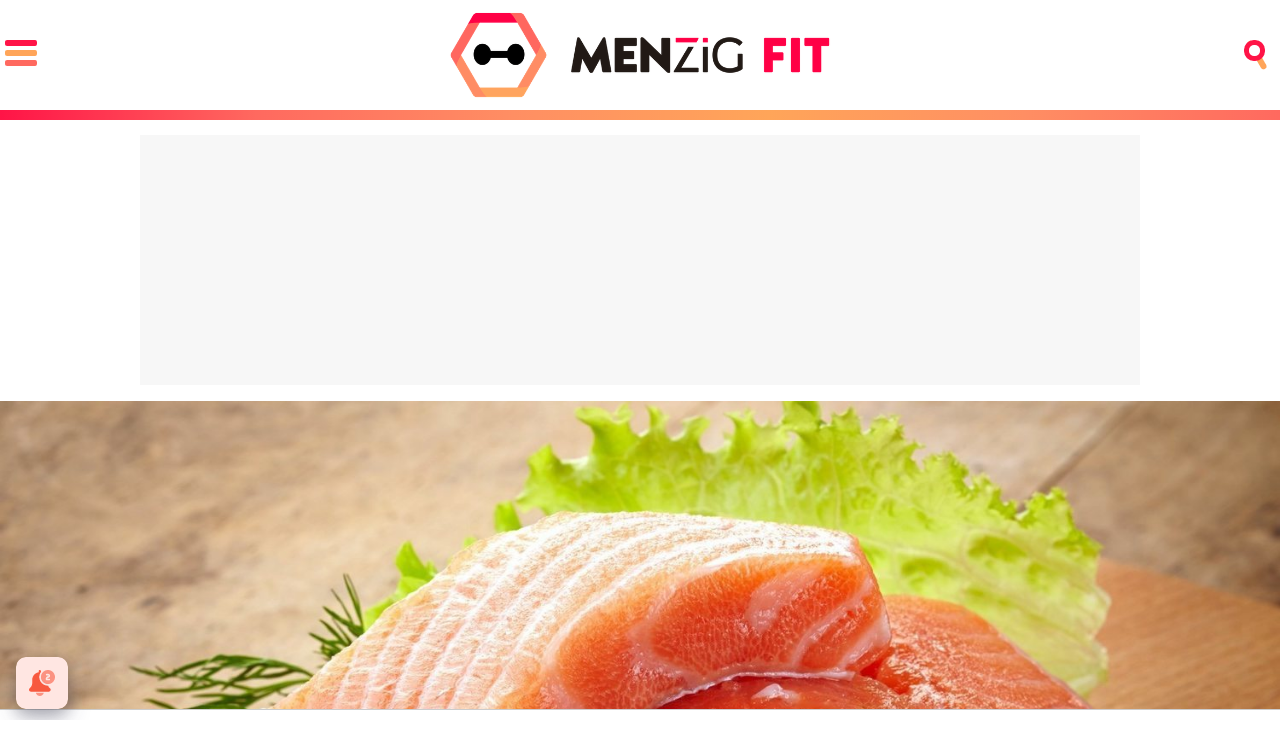

--- FILE ---
content_type: text/html; charset=UTF-8
request_url: https://www.menzig.fit/a/vitamina-a-que-es-beneficios-alimentos/
body_size: 9836
content:
<!DOCTYPE html>
<html lang="es">
<head>
<title>Vitamina A: qué es, para qué sirve y beneficios - MENzig</title>
<meta charset="utf-8"/>
<meta name="description" content="La vitamina A es una de las más importantes para nuestro organismo. Te contamos para qué sirve, sus beneficios y los alimentos donde puedes encontrarla.">
<meta name="robots" content="max-image-preview:large">
<link href="https://www.menzig.fit/a/vitamina-a-que-es-beneficios-alimentos/" rel="canonical">
<link href="https://www.menzig.fit/images/a/0000/601-h0.jpg" rel="image_src"/>
<meta property="og:title" content="Vitamina A: qué es, para qué sirve y beneficios"/>
<meta property="og:url" content="https://www.menzig.fit/a/vitamina-a-que-es-beneficios-alimentos/"/>
<meta property="og:description" content="La vitamina A es una de las más importantes para nuestro organismo. Te contamos para qué sirve, sus beneficios y los alimentos donde puedes encontrarla."/>
<meta property="og:type" content="article"/>
<meta property="og:image" content="https://www.menzig.fit/images/a/0000/601-h0.jpg"/>
<meta property="og:image:width" content="2000"/>
<meta property="og:image:height" content="1100"/>
<meta property="og:image" content="https://www.menzig.fit/images/a/0000/601-h0.jpg"/>
<meta name="twitter:card" content="summary_large_image">
<meta name="twitter:site" content="@menzigfit">
<meta name="twitter:url" content="https://www.menzig.fit/a/vitamina-a-que-es-beneficios-alimentos/">
<meta name="twitter:title" content="Vitamina A: qué es, para qué sirve y beneficios">
<meta name="twitter:description" content="La vitamina A es una de las más importantes para nuestro organismo. Te contamos para qué sirve, sus beneficios y los alimentos donde puedes encontrarla.">
<meta name="twitter:image" content="https://www.menzig.fit/images/a/0000/601-h0.jpg">
<link rel="alternate" type="application/rss+xml" title="MENzig fit RSS" href="https://www.menzig.fit/rss/menzig_es.xml" />
<meta name="viewport" content="width=device-width, initial-scale=1.0, maximum-scale=1.0, user-scalable=no" />
<link rel="preconnect" href="https://fonts.gstatic.com">
<link href="https://fonts.googleapis.com/css2?family=Poppins:wght@700;800&display=fallback" rel="stylesheet">
<link rel="stylesheet" href="/styles.min.css?v=1.1.6" type="text/css"/>
<link rel="stylesheet" href="/css/fit.css?v=1.0.5" type="text/css"/><link fetchpriority="high" rel="preload" as="image" href="https://www.menzig.fit/images/a/0000/601-h1.jpg" imagesrcset="https://www.menzig.fit/images/a/0000/601-h1.jpg 1500w, https://www.menzig.fit/images/a/0000/601-h2.jpg 1000w, https://www.menzig.fit/images/a/0000/601-h3.jpg 750w, https://www.menzig.fit/images/a/0000/601-h4.jpg 500w" imagesizes="100vw"/>
<link rel="apple-touch-icon" sizes="180x180" href="/css/fit/apple-touch-icon.png">
<link rel="icon" type="image/png" sizes="32x32" href="/css/fit/favicon-32x32.png">
<link rel="icon" type="image/png" sizes="16x16" href="/css/fit/favicon-16x16.png">
<link rel="manifest" href="/css/fit/site.webmanifest">
<link rel="mask-icon" href="/css/fit/safari-pinned-tab.svg" color="#ff003c">
<meta name="msapplication-TileColor" content="#da532c">
<meta name="theme-color" content="#ffffff">
<link rel="preload" href="/css/fonts/menzig.ttf" as="font" type="font/ttf" crossorigin>
<link rel="preload" href="/css/fonts/menzig.woff" as="font" type="font/woff" crossorigin>
<link rel="preload" href="/css/fonts/bh-regular-webfont.woff2" as="font" type="font/woff" crossorigin>
<link rel="preload" href="/css/fonts/bh-black-webfont.woff2" as="font" type="font/woff" crossorigin>
<link rel="preconnect" href="https://pagead2.googlesyndication.com">
<link rel="preconnect" href="https://pubads.g.doubleclick.net">
<link rel="preconnect" href="https://www.menzig.fit/images"><script src="https://tags.refinery89.com/menzigfit.js" async></script>

<!-- Google Tag Manager -->
<script>(function(w,d,s,l,i){w[l]=w[l]||[];w[l].push({'gtm.start':
new Date().getTime(),event:'gtm.js'});var f=d.getElementsByTagName(s)[0],
j=d.createElement(s),dl=l!='dataLayer'?'&l='+l:'';j.async=true;j.src=
'https://www.googletagmanager.com/gtm.js?id='+i+dl;f.parentNode.insertBefore(j,f);
})(window,document,'script','dataLayer','GTM-5Z7L4MH4');</script>
<!-- End Google Tag Manager -->

<link rel="manifest" href="/manifest.json" />
<script>
	var idst = '2442-4935-01';
	var idga = 'UA-122683098-2';
</script>

<script async src="https://www.googletagmanager.com/gtag/js?id=G-K9RB6S8WQB"></script>
<script>
  window.dataLayer = window.dataLayer || [];
  function gtag(){dataLayer.push(arguments);}
  gtag('js', new Date());

  gtag('config', 'G-K9RB6S8WQB');
</script>

<script src="https://www.menzig.fit/js/jquery.min.js"></script>
<script src="//servg1.net/o.js?uid=a6a9ff0d0f1e980b3cea04fa" type="text/javascript"></script>

	<script> 
		(function(d,s,id,h,t){ 
		var js,r,djs = d.getElementsByTagName(s)[0]; 
		if (d.getElementById(id)) {return;} 
		js = d.createElement('script');js.id =id;js.async=1; 
		js.h=h;js.t=t; 
		r=encodeURI(btoa(d.referrer)); 
		js.src="//"+h+"/pixel/js/"+t+"/"+r; 
		djs.parentNode.insertBefore(js, djs); 
		}(document, 'script', 'dogtrack-pixel','noxv.spxl.socy.es', 'NOXV_491_646_733')); 
	</script> 

</head>
<body id="fit">
  
      <div id="noxvo_offerwall">
      <script>
          window.googletag = window.googletag || {cmd: []};
          googletag.cmd.push(function() {
          googletag.defineSlot('/1007950/noxvo_offerwall', [1, 1], 'noxvo_offerwall').addService(googletag.pubads());
          googletag.enableServices();
          googletag.display('noxvo_offerwall');
          });
      </script>
      </div>
      
  <header class="head">
	<div id="head" class="banda">
<div class="cnt">
<a class="btn-menu" href="" onclick="$('header .btn-menu, header, #modal-menu').toggleClass('active'); return false;">
	<span></span><span></span><span></span>
</a>
<div class="vh1"><a class="menzig" href="https://www.menzig.fit"><span>MENzig fit</span></a></div>
<a class="btn-search" href="" onclick="$('header .btn-search, header, #modal-search').toggleClass('active'); return false;">
	<span></span><span></span>
</a>
</div>
</div>
<div id="modal-search">
<div class="mcnt">
<form id="search" action="/b/articulos/">
	<input type="text" name="q" autocomplete="off" class="sfi" placeholder="Buscar..." id="inputString" value=""/>
</form>
<div class="sug-cnt"><div id="suggestions"></div></div>
</div>
</div>
<div id="modal-menu">
<div class="mcnt">
	<nav>
	<ul class="mmain">
		<li class="tit"><a href="https://www.menzig.es" title="MENzig - Actualidad e intereses masculinos">Portada</a></li>
		<li><a href="https://www.menzig.es/ocio/" title="Todo ocio: Series, festivales, planes, películas, viajes...">Ocio</a></li>
		<li><a href="https://www.menzig.es/fama/" title="Fama y famosos: perfiles de celebrities y socialités">Fama</a></li>
		<li><a href="https://www.menzig.es/redes/" title="Redes sociales: youtubers, influencers, instagramers">Redes</a></li>
		<li><a href="https://www.menzig.es/gourmet/" title="Gourmet: guía de restaurantes, recetas y sabores">Gourmet</a></li>
		<li><a href="https://www.menzig.es/motor/" title="Motor: coches, deportivos y competición">Motor</a></li>
		<li><a href="https://www.menzig.es/pareja/" title="Pareja: consejos para tus relaciones">Pareja</a></li>
		<li><a href="https://www.menzig.es/lujo/" title="Lujo: ropa, viajes y complementos para una vida sibarita">Lujo</a></li>
		<li class="tit style"><a href="https://www.menzig.style" title="MENzig Style - Estilos, belleza y moda para hombre">Style</a></li>
		<li class="style"><a href="https://www.menzig.style/zapatos/" title="Zapatos para vestir, salir, ir a trabajar y cómo combinarlos">Zapatos</a></li>
		<li class="style"><a href="https://www.menzig.style/zapatillas/" title="Zapatillas deportivas y sneakers">Zapatillas</a></li>
		<li class="style"><a href="https://www.menzig.style/ropa/" title="Guía de ropa masculina: trajes, camisas, pantalones, camisetas">Ropa</a></li>
		<li class="style"><a href="https://www.menzig.style/piel/" title="Consejos para el cuidado de la piel del hombre">Piel</a></li>
		<li class="style"><a href="https://www.menzig.style/pelo/" title="Todo sobre el cuidado del cabello masculino y evitar la alopecia">Pelo</a></li>
		<li class="style"><a href="https://www.menzig.style/barba/" title="Cómo cuidar y afeitar la barba del hombre">Barba</a></li>
		<li class="style"><a href="https://www.menzig.style/relojes/" title="Relojes de hombres y complementos para vestir">Relojes</a></li>
		<li class="style"><a href="https://www.menzig.style/gafas/" title="Gafas, gafas de sol y accesorios para el hombre">Gafas</a></li>
		<li class="style"><a href="https://www.menzig.style/perfumes/" title="Perfumes, colonias y fragancias para él">Perfumes</a></li>
		<li class="tit fit"><a href="https://www.menzig.fit" title="MENzig Fit - Ejercicios fitness, dietas y vida saludable">Fit</a></li>
		<li class="fit"><a href="https://www.menzig.fit/salud/" title="Vida sana: alimentación saludable, dolencias y remedios">Salud</a></li>
		<li class="fit"><a href="https://www.menzig.fit/dietas/" title="Perder peso: dietas y alimentación para adelgazar y ganar músculo">Dietas</a></li>
		<li class="fit"><a href="https://www.menzig.fit/crossfit/" title="Crossfit: Todo sobre este deporte fitness de moda">Crossfit</a></li>
		<li class="fit"><a href="https://www.menzig.fit/entrenamiento/" title="Entrenamiento: ejercicios, tablas y motivación para el gym">Entrenamiento</a></li>
		<li class="fit"><a href="https://www.menzig.fit/lesiones/" title="Lesiones de deportistas: cómo se producen, cómo cuidarlas">Lesiones</a></li>
		<li class="tit tech"><a href="https://www.menzig.tech" title="MENzig Tech - Tecnología, negocios y cultura geek">Tech</a></li>
		<li class="tech"><a href="https://www.menzig.tech/moviles/" title="Teléfonos móviles: análisis y novedades">Móviles</a></li>
		<li class="tech"><a href="https://www.menzig.tech/foto/" title="Fotografía: las mejores cámaras de fotos y cómo sacarles partido">Foto</a></li>
		<li class="tech"><a href="https://www.menzig.tech/negocios/" title="Empresas tecnológicas y novedades del sector">Negocios</a></li>
		<li class="tech"><a href="https://www.menzig.tech/ciencia/" title="Ciencia: novedades científicas, estudios">Ciencia</a></li>
		<li class="tech"><a href="https://www.menzig.tech/hardware/" title="Los últimos gadgets de tecnología">Hardware</a></li>
		<li class="tech"><a href="https://www.menzig.tech/geek/" title="Cultura geek y tecnología">Geek</a></li>
	</ul>
	<ul class="msocial">
		<li><button class="rss" onclick="location.href='https://www.menzig.fit/rss/menzig_es.xml'" target="_blank"><span>RSS</span></button></li>
		<li><a class="tw" href="https://twitter.com/menzigfit/" target="_blank"><span>Twitter</span></a></li>
		<li><a class="ig" href="https://instagram.com/menzigfit/" target="_blank"><span>Instagram</span></a></li>
		<li><a class="fb" href="https://www.facebook.com/menzigfit/" target="_blank"><span>Facebook</span></a></li>
		<li><a class="yt" href="https://www.youtube.com/channel/UCoYpyFY5nQa-IhKvmLkoPKw?sub_confirmation=1" target="_blank"><span>YouTube</span></a></li>
	</ul>
	</nav>
	<div class="mdest">
		<div class="row">
		<div class="item" onclick="location.href='https://www.menzig.es/a/chocolate-dubai-fenomeno-viral-espana-2025/'">
		<img src="https://www.menzig.es/images/a/3000/3265-q3.jpg" loading="lazy" alt="Chocolate Dubai: de antojo de embarazada a fenómeno viral que arrasa en España en 2025" />
		<p><a href="https://www.menzig.es/a/chocolate-dubai-fenomeno-viral-espana-2025/">El chocolate que está volviendo locos a los españoles viene de Dubái y cuesta hasta 600€ en eBay</a></p>
	</div>
		<div class="item" onclick="location.href='https://www.menzig.tech/a/iphone-17-air-pro-max-apple-watch-series-11-airpods-pro-3/'">
		<img src="https://www.menzig.tech/images/a/3000/3264-q3.jpg" loading="lazy" alt="iPhone 17 Air ultrafino, nuevos Pro Max y Apple Watch Series 11: todas las novedades de Apple 2025" />
		<p><a href="https://www.menzig.tech/a/iphone-17-air-pro-max-apple-watch-series-11-airpods-pro-3/">El iPhone Air es tan fino que Apple tuvo que inventar nuevas leyes de la física para que existiera</a></p>
	</div>
		<div class="item" onclick="location.href='https://www.menzig.es/a/trump-reactor-nuclear-luna-nasa-2030/'">
		<img src="https://www.menzig.es/images/a/3000/3262-q3.jpg" loading="lazy" alt="¿Reactor nuclear en la Luna? Trump acelera el plan de la NASA para 2030" />
		<p><a href="https://www.menzig.es/a/trump-reactor-nuclear-luna-nasa-2030/">Trump quiere poner una central nuclear en la Luna antes que China</a></p>
	</div>
			</div>
		<div class="row">
		<div class="item" onclick="location.href='https://www.menzig.es/a/jovenes-votan-vox-generacion-z-nueva-rebeldia-politica/'">
		<p><a href="https://www.menzig.es/a/jovenes-votan-vox-generacion-z-nueva-rebeldia-politica/">La "Generación Vox": por qué arrasa entre los jóvenes españoles y destroza a PSOE y PP</a></p>
	</div>
		<div class="item" onclick="location.href='https://www.menzig.es/a/labubu-fenomeno-viral-espana-colas-barcelona-munecos/'">
		<p><a href="https://www.menzig.es/a/labubu-fenomeno-viral-espana-colas-barcelona-munecos/">¡Increíble! Colas de 4 horas para comprar estos muñecos en Barcelona: ¿has perdido el juicio o es puro marketing?</a></p>
	</div>
		<div class="item" onclick="location.href='https://www.menzig.style/a/bigote-moda-2025/'">
		<p><a href="https://www.menzig.style/a/bigote-moda-2025/">El bigote vuelve a estar de moda. ¿Es que ya nadie se acuerda de Aznar?</a></p>
	</div>
			</div>
	</div>
</div>
</div>
</header>

<div class="content">
	
	<style>
		.pub-top{ min-width:728px; max-width:1000px; margin:0 auto; text-align:center; margin-bottom:.5em !important;}
		@media (max-width:728px) { .pub-top{min-height:250px; min-width:0; width:300px; max-height:600px;} }
	</style>
	
	<div class="pub-top-cnt"><div class="pub-top" id="sc-skin-menzig">
	<div id='top'></div>
	<div id='x01'></div>
	</div></div>
</div>
<div class="contentblock">
	<article>
	<header class="arthead" data-id="601">
			<div class="headimg">
				<picture><img src="https://www.menzig.fit/images/a/0000/601-h1.jpg" width="1500" height="825" srcset="https://www.menzig.fit/images/a/0000/601-h1.jpg 1500w, https://www.menzig.fit/images/a/0000/601-h2.jpg 1000w, https://www.menzig.fit/images/a/0000/601-h3.jpg 750w, https://www.menzig.fit/images/a/0000/601-h4.jpg 500w" alt="Vitamina A: qué es, para qué sirve y beneficios" /></picture>
				<p class="copy">Shutterstock</p>
			</div>
		<div class="breadcrumb"><a href="https://www.menzig.fit" class="bcmz">MEN<span>zig fit</span></a> <a href="https://www.menzig.fit/salud/" class="bc1">Salud</a></div>
		<h1 class="titular">Vitamina A: qué es, para qué sirve y qué beneficios tiene</h1>
		<p class="desc">Se trata de uno de los componentes más importantes para nuestro organismo. En MENzig Fit te contamos qué hace este componente, y los alimentos donde puedes encontrarla.</p>
		<p class="info"><span class="author">Por <b>MENzig</b></span>&nbsp;&nbsp;|&nbsp;&nbsp;<span class="date">05 Julio 2019</span></p>
	</header>
	<div class="sharewrap">
	<div class="share">
		Comparte:
		<div class="sharecnt">
			<div class="bar"><div class="barcnt"></div><div id="barnext"></div></div>
		<ul>
			<li><a href="https://www.facebook.com/sharer/sharer.php?u=https://www.menzig.fit/a/vitamina-a-que-es-beneficios-alimentos/" class="fb" target="_blank" rel="nofollow">1</a></li>
			<li><a href="https://twitter.com/intent/tweet?text=En @menzigfit: Vitamina A: qué es, para qué sirve y qué beneficios tiene&url=https://www.menzig.fit/a/vitamina-a-que-es-beneficios-alimentos/" class="tw" target="_blank" rel="nofollow"></a></li>
			<li><a href="whatsapp://send?text=Vitamina%20A%3A%20qu%C3%A9%20es%2C%20para%20qu%C3%A9%20sirve%20y%20qu%C3%A9%20beneficios%20tiene%20https%3A%2F%2Fwww.menzig.fit%2Fa%2Fvitamina-a-que-es-beneficios-alimentos%2F" data-action="share/whatsapp/share" class="wa" target="_blank" rel="nofollow"></a></li>
		</ul>
		</div>
	</div>
	</div>
			<div class="txt"><p>Existen hasta trece vitaminas diferentes, y todas y cada una de ellas son importantes para el funcionamiento de nuestro organismo. En <a href="https://www.menzig.fit/">MENzig Fit</a> ya hemos un repaso de muchas de ellas. Hoy le toca el turno a la <strong>vitamina A</strong>. Te contamos <b>qué es, para qué sirve y dónde podemos encontrarla</b>.</p><p>En primer lugar, encontramos que hay dos tipos de vitamina A: <b>la vitamina A preformada</b>, que se encuentra en carnes y pescados; y <b>la provitamina A</b>, que se encuentra en frutas, verduras y vegetales.</p><h2>¿Qué es y para qué sirve?</h2><p>La vitamina A ayuda al <b>desarrollo de los huesos, los dientes, los tejidos blandos, las mucosas y la piel</b>. Se relaciona con la aparición del acné, que se ve provocada por su carencia. Ayuda a la prevención de enfermedades infecciosas, y más concretamente en el aparato respiratorio. También favorece la <b>producción de espermatozoides y contribuye al ciclo reproductivo femenino</b>. Y, además, tiene efecto antioxidante y fortalece las defensas, además de ayudar a tu visión.</p><h2>Beneficios de la vitamina A</h2><p>La vitamina A tiene diversos beneficios para el funcionamiento del organismo:</p><ul><li><strong>Protección de la vista</strong>: Una de las propiedades que contiene es de betacaroteno, que procede de los vegetales. Ayuda a prevenir <b>problemas oculares</b> como la <strong>ceguera, el glaucoma o las cataratas</strong>. Un alimento especialmente rico en esta sustancia es <b>la zanahoria</b>, de ahí el dicho de que es buena para la vista.</li><li><strong>Refuerzo del sistema inmunológico</strong>: La <b>producción de defensas</b> se da gracias a la vitamina A , además de <b>mejorar los anticuerpos</b>. Esto supone una gran ayuda para combatir las infecciones y enfermedades comunes.</li><li><strong>Prevención de problemas de la piel</strong>:  La vitamina A es una <b>aliada para poder combatir el acné, la psoriasis la dermatitis</b>, además de aportar un aspecto joven y brillante a la piel.  Además, también ayuda a evitar la aparición de <b>manchas y arrugas</b>. Esto es posible gracias a la riqueza de sus propiedades permite una producción rápida de células nuevas y aumenta el nivel de colágeno.</li><li><strong>Crecimiento de los niños</strong>: Otro de sus beneficios es su <b>influencia en el desarrollo de los huesos</b> desde una edad temprana. También ayuda a la prevención de <b>la artrosis y la osteoporosis</b>.</li><li><strong>Antioxidante natural</strong>: La vitamina A ayuda a <b>eliminar las sustancias tóxicas</b> del cuerpo que pueden dañar a las células. Además,<b> ayuda a su reparación y su regeneración</b>. También es beneficiosa para evitar la inflamación de las arterias.</li></ul><h2>Alimentos ricos en vitamina A</h2><p>Hay una gran variedad de alimentos en los que podemos encontrar la vitamina A:<ul><li><strong>Carne</strong>: el hígado de pavo y el pollo.</li><li><strong>Pescado</strong>: las sardinas, los boquerones, la caballa y el atún.</li><li><strong>Verdura</strong>: la zanahoria, la lechuga iceberg, la batata, la calabaza, la col rizada, los guisantes y las espinacas.</li><li><strong>Fruta</strong>: el mango, el melón, el tomate, el melocotón y la papaya.</li><li><strong>Líquidos</strong>: el aceite de hígado o de bacalao y la leche entera.</li><li><strong>Especias</strong>: el pimentón y la pimienta roja.</li></ul><h2>Dosis de vitamina A por edades</h2><p>Al igual que con el resto de vitaminas, se requiere una dosis recomendada en relación con las distintas franjas de edad.<ul><li><b>De seis a 11 meses</b>: 350 microgramos.</li><li><b>De uno a seis años</b>: 400 microgramos.</li><li><b>De siete a diez años</b>: 500 microgramos.</li><li><b>De 11 a 14 años</b>: 600 microgramos.</li><li><b>Hombres de 15 años en adelante</b>: 700 microgramos.</li><li><b>Mujeres de 15 años en adelante</b>: 600 microgramos.</li><li><b>Mujeres embarazadas</b>: 700 microgramos.</li><li><b>Mujeres en periodo de lactancia</b>: 700 microgramos.</li></ul><p>Además, existen algunos casos muy concretos en los que se necesita una dosis extra de vitamina A. Son los siguientes:<ul><li><strong>Los bebés prematuros</strong>: suelen tener <b>niveles bajos de vitamina A</b> durante el primer año de vida.</li><li><strong>Las personas con fibrosis quística</strong>: la vitamina A <b>favorece la recuperación del tratamiento de los problemas intestinales</b> causados por esta enfermedad.</li><li><strong>Los celiacos</strong>: al tener <b>problemas de absorción de grasas</b>, puede que no se asimile la cantidad mínima necesaria de vitamina A.</li></ul><h2>Exceso de vitamina A</h2><p>Podemos experimentar un exceso de vitamina A en nuestro cuerpo, y esto puede producir efectos perjudiciales para nuestra salud. De hecho, una sola dosis demasiado alta (200 miligramos) puede provocar lo siguiente:<ul><li><b>Náuseas</b></li><li>Vómitos</li><li><b>Vértigo</b></li><li><b>Visión borrosa</b></li><li><b>Ictericia</b></li></ul><p>Si se toman más de 10 miligramos cada día de suplementos de vitamina A puede causar estos efectos a largo plazo:<ul><li><b>Debilitamiento de los huesos</b></li><li><b>Daño hepático</b></li><li><b>Dolor de cabeza</b></li><li><b>Diarrea</b></li><li><b>Náuseas</b></li><li><b>Irritación de la piel</b></li><li><b>Dolor en las articulaciones y en los huesos</b></li><li><b>Defectos congénitos</b></li></ul><p>Por tanto, habrá que tener cuidado y controlar la vitamina A de nuestro cuerpo. Eso sí, no la dejes de lado, es una de las vitaminas esenciales.</p><div id="intext"></div></div>
</article>
</div>
<div class="contentblock">
<div class="recommendedbox">
<p class="head"><span>Artículos recomendados</span></p>
<div id="addoor-position"></div>
</div>
</div>
<style>.incarr{background:#dddedf;margin:6px 0 30px;width:100%;position:relative;box-sizing:border-box;padding:12px;overflow:hidden;border-radius:8px;white-space:nowrap;overflow:hidden;overflow-x:scroll}.incarr::-webkit-scrollbar{height:8px;border-bottom-left-radius:8px;border-bottom-right-radius:8px;background:#bababa;margin:8px}.incarr::-webkit-scrollbar-thumb{border-radius:8px;background:#009bf2}.incarr::-webkit-scrollbar-thumb:hover{background:#3645ef}#fit .incarr::-webkit-scrollbar-thumb{background:#ff8c64}#fit .incarr::-webkit-scrollbar-thumb:hover{background:#f04}#style .incarr::-webkit-scrollbar-thumb{background:#ffc532}#style .incarr::-webkit-scrollbar-thumb:hover{background:#ff6c33}#tech .incarr::-webkit-scrollbar-thumb{background:#02cdfb}#tech .incarr::-webkit-scrollbar-thumb:hover{background:#2f98fe}.incarr .tit{font-family:BH;text-transform:uppercase;font-size:16px;text-shadow:0 0 3px rgba(255,255,255,.7);margin-bottom:4px;margin-left:2px}.incarr .item{width:300px;height:166px;display:inline-block;margin-right:18px;border-radius:8px;overflow:hidden;white-space:normal;position:relative}.incarr .item:after{content:'';width:300px;height:166px;display:block;position:absolute;top:0;left:0;background:rgba(0,0,0,.47);z-index:1;transition:background .25s ease-in-out}.incarr .item:hover:after{background:rgba(0,0,0,.25);}.incarr .item span{width:300px;display:block;position:absolute;bottom:0;left:0;box-sizing:border-box;padding:14px;font-family:Poppins;font-weight:700;color:#fff;z-index:2;font-size:19x;line-height:1.1em;text-shadow:0 0 2px rgba(0,0,0,.9);transition:text-shadow .25s ease-in-out}.incarr .item:hover span{text-shadow:0 0 4px rgba(0,0,0,.98)}article .txt .incarr a{border:0}article .txt .incarr a:hover{background:0 0}</style>

<div id='bottom' style="display:flex; justify-content:center;"></div>


<script type="text/javascript">
var timeo;
var loadnext=0;
var loadednext=0;
var to=null;

function lqip() {
		}

//lqip();

$(window).scroll(function() {
    var scroll = $(window).scrollTop();

    if (scroll >= 80) {
	    $("header").addClass("fixed");
	    $(".content").addClass("fixed");
	    $(".modal.picture").css("top", "52px");
	} else {
	    $("header").removeClass("fixed");
	    $(".content").removeClass("fixed");
	    $(".modal.picture").css("top", "110px");
    }

    if($("article .share").length > 0){
    var dshare = $("article .share").offset().top - $(window).scrollTop();

    if (dshare < 27) {
	    $("article .sharecnt").addClass("fxd");

		var winscroll = document.body.scrollTop || document.documentElement.scrollTop;
		var webtop = $(".head").height() + $(".arthead").height() + $(".pub-top").height() + 150;
		var scrollPercent = 100 - ( ( winscroll / ( $("article .txt").height() + ( webtop )  ) * 100 ) );

		if(scrollPercent >=0) { $("article .share .sharecnt.fxd .barcnt").css("width",scrollPercent+"%"); $("article .sharecnt").removeClass("subcnt"); $("#barnext").hide(); loadnext=0; loadednext=0; } else { $("article .sharecnt").addClass("subcnt"); loadnext=1; }
    } else {
	    $("article .sharecnt").removeClass("fxd");
	}

		if(loadnext == 1 && loadednext == 0) {
			$.ajax({
			  	type: "POST",
			  	cache: false,
			  	url: "/ajax/next.php",
			  	data:{id:$('.arthead').attr('data-id')},
				async:false,
				success: function(result) {
					loadednext=1;
					$("#barnext").show().html(result);
				},
				error: function(xhr, textStatus, errorThrown) {
				     console.log("Error "+xhr.responseText);
				}
			});
		}
	}
});

$( document ).ready(function() {
	if($("#widget_motor").length > 0){
		$.ajax({
		url: '/web/section/_motor.php',
		type: 'GET',
		cache: false})
		.done(function(respuesta) {
			$("#widget_motor").html(respuesta);
		});
	}


	//Actualizo el clik para los articulos que aún están con titulos aleatorios
	$('.titular_random').click(function(){
		if($(this).data('titular_random') !== undefined){
			var id = $(this).data('id');
			var random = $(this).data('titular_random');
			updateClick(id, random);
		}
	});

	$('.vers').on('click', function(e){
		var idproducto = $(this).data('idproducto');
		var idversion = $(this).data('idversion');

		$('#vers_original').show();
		$('.versiones .vers').removeClass('vers_act');
		$(this).addClass('vers_act');

		$.ajax({
		  	type: "POST",
		  	cache: false,
		  	url: "/web/articles/_showVersiones.php",
		  	data:{idproducto:idproducto, idversion:idversion},
			dataType: "json",
			async:false,
			success: function( result ) {
				if(result.status){
					$('#listares'+idproducto).html(result.precios);
					$('#img'+idproducto).html(result.imagen);
				}
			}
		});
	});

 });

$(".btn-search").click(function(){
  $.getScript("/js/buscar.js", function(){
    if($(".btn-search.active").length > 0 && $(".btn-menu.active").length > 0){
      $('header .btn-menu, header, #modal-menu').toggleClass('active'); // desactivo menu
    }else if($(".btn-menu.active").length > 0){
      $('header .btn-menu, header, #modal-menu').toggleClass('active'); // desactivo menu
    }
    $('input[name=q]').focus();
  });

});

$(".btn-menu").click(function(){
	if($(".btn-search.active").length > 0 && $(".btn-menu.active").length > 0){
		$('header .btn-search, header, #modal-search').toggleClass('active'); // desactivo buscador
	}else if($(".btn-search.active").length > 0){
		$('header .btn-search, header, #modal-search').toggleClass('active'); // desactivo buscador
	}
});

if($(".galtext").length > 0) {
	$(".galtext").each(function(){
		var id=$(this).attr("rel");
		$.ajax({
		  type: "GET",
		  cache: false,
		  url: "/web/articles/_galerias.php",
		  data: { id: id}
		})
		  .done(function( msg ) {
		  	$("#gal_"+id).html(msg);
		})
	});
}

//Actualiza el click en el articulo
function updateClick(id, random){

	$.ajax({
	  type: "POST",
	  cache: false,
	  url: "/web/articles/_updClick.php",
	  data: { id: id,
		  	  titular_random: random
	  		}
	})
	  .done(function( msg ) {

	});
}

function elementoVisible(elem){
	var top_of_element = elem.offset().top;
	var bottom_of_element = elem.offset().top + elem.outerHeight();
	var bottom_of_screen = $(window).scrollTop() + $(window).innerHeight();
	var top_of_screen = $(window).scrollTop();

	if ((bottom_of_screen > top_of_element) && (top_of_screen < bottom_of_element)){
			return true;
	} else {
			return false;
	}
}


</script>
<footer>
	<div class="cnt">
	<p><a href="https://www.noxvo.com" target="_blank" class="noxvo" rel="nofollow"><span>Noxvo</span></a></p>
	<p class="copy">&copy; <b>MEN</b>zig 2018 - 2026</p>
	<ul class="footopt">
		<li><a href="https://www.menzig.fit/w/quienes/">Quiénes somos</a></li>
		<li><a href="https://www.menzig.fit/w/legal/">Aviso legal</a></li>
		<li><a onclick="googlefc.callbackQueue.push({'CONSENT_DATA_READY': () => googlefc.showRevocationMessage()});">Gestionar cookies y privacidad</a></li>
		<li><a href="https://www.menzig.fit/w/gdpr/">Política de privacidad</a></li>
		<li><a href="https://www.menzig.fit/w/cookies/">Política de cookies</a></li>
		<li><a href="/cdn-cgi/l/email-protection#20524544414343494f4e604d454e5a49470e434f4d">Contacta</a></li>
		<li><a href="/cdn-cgi/l/email-protection#9bebeef9f7f2f8f2fffaffdbf5f4e3edf4b5f8f4f6">Anúnciate</a></li>
	</ul>
</div></footer>

	<script data-cfasync="false" src="/cdn-cgi/scripts/5c5dd728/cloudflare-static/email-decode.min.js"></script><script src="https://www.gstatic.com/firebasejs/8.2.3/firebase-app.js"></script>
<script src="https://www.gstatic.com/firebasejs/8.2.3/firebase-messaging.js"></script>
<script src="https://www.menzig.fit/js/webpush_firebase.js"></script>
<button id="resetUI" onclick="resetUI()"><span>Subscríbete a nuestras notificaciones</span></button><script defer src="https://static.cloudflareinsights.com/beacon.min.js/vcd15cbe7772f49c399c6a5babf22c1241717689176015" integrity="sha512-ZpsOmlRQV6y907TI0dKBHq9Md29nnaEIPlkf84rnaERnq6zvWvPUqr2ft8M1aS28oN72PdrCzSjY4U6VaAw1EQ==" data-cf-beacon='{"version":"2024.11.0","token":"59d3b9517174440087e92b07a7a35d53","r":1,"server_timing":{"name":{"cfCacheStatus":true,"cfEdge":true,"cfExtPri":true,"cfL4":true,"cfOrigin":true,"cfSpeedBrain":true},"location_startswith":null}}' crossorigin="anonymous"></script>
</body>
</html>

--- FILE ---
content_type: text/css
request_url: https://www.menzig.fit/styles.min.css?v=1.1.6
body_size: 7427
content:
@font-face{font-family:bh;src:url(/css/fonts/bh-regular-webfont.woff2) format('woff2'),url(/css/fonts/bh-regular-webfont.woff) format('woff');font-weight:500;font-style:normal;font-display:fallback}@font-face{font-family:bh;src:url(/css/fonts/bh-black-webfont.woff2) format('woff2'),url(/css/fonts/bh-black-webfont.woff) format('woff');font-weight:800;font-style:normal;font-display:fallback}@font-face{font-family:menzig;src:url(/css/fonts/menzig.ttf) format('truetype'),url(/css/fonts/menzig.woff) format('woff');font-weight:400;font-style:normal;font-display:block}html,body,div,span,applet,object,iframe,h1,h2,h3,h4,h5,h6,p,blockquote,pre,a,abbr,acronym,address,big,cite,code,del,dfn,em,img,ins,kbd,q,s,samp,small,strike,strong,sub,sup,tt,var,b,u,i,center,dl,dt,dd,ol,ul,li,fieldset,form,label,legend,table,caption,tbody,tfoot,thead,tr,th,td,article,aside,canvas,details,embed,figure,figcaption,footer,header,hgroup,menu,nav,output,ruby,section,summary,time,mark,audio,video,.enlace{margin:0;padding:0;border:0;font-size:100%;font:inherit;vertical-align:baseline;outline:0;text-decoration:none;font-synthesis:none;-moz-font-feature-settings:'kern';-moz-osx-font-smoothing:grayscale;-webkit-font-smoothing:antialiased!important}:root{--font-hdline:'Poppins', Verdana, sans-serif;--font-dest:'BH', Arial, sans-serif}html{scroll-behavior:smooth}img{aspect-ratio:attr(width)/attr(height)}:target:before{content:"";display:block;height:112px;margin:-112px 0 0}.noscroll{overflow-y:hidden}header{background:linear-gradient(to right,#9542fc 0%,#5c43ed 20%,#344bef 40%,#0073f1 60%,#009cf2 80%,#00baf5 100%);position:fixed;height:120px;width:100%;transition:.35s ease-in-out;z-index:99}header .banda{background:#fff;text-align:center;transition:.35s ease-in-out;position:relative;z-index:99}header .cnt{max-width:1400px;margin:0 auto;padding:10px 5px;transition:.35s ease-in-out;line-height:0;position:relative}header .cnt .menzig{display:inline-block;width:268px;height:90px;background:url(images/menzig.png);background-size:268px 90px;transition:.35s ease-in-out}header .cnt .menzig span{display:none}header .banda .btn-menu{cursor:pointer;display:block;position:absolute;top:40px;width:32px;height:26px;transform:rotate(0deg);transition:.35s ease-in-out}header .btn-menu span{cursor:pointer;display:block;position:absolute;height:6px;width:100%;border-radius:2px;background:#000;opacity:1;left:0;transform:rotate(0deg);transition:transform .35s ease-in-out}header .btn-menu span:nth-child(1){top:0;background:#9229ff}header .btn-menu span:nth-child(2){top:10px;background:#3e40f3}header .btn-menu span:nth-child(3){bottom:0;background:#009af6}header .btn-menu.active span:nth-child(1){top:9px;transform:rotate(135deg)}header .btn-menu.active span:nth-child(2){opacity:0;left:-60px}header .btn-menu.active span:nth-child(3){top:9px;transform:rotate(-135deg)}header .banda .btn-search{cursor:pointer;display:block;position:absolute;top:40px;right:4px;width:32px;height:26px;transition:.35s ease-in-out}header .btn-search span{transition:transform .35s ease-in-out}header .btn-search span:nth-child(1){cursor:pointer;display:block;position:absolute;top:0;background:#fff;height:11px;width:11px;border-radius:20px;border:5px solid #3e40f3;z-index:2}header .btn-search span:nth-child(2){cursor:pointer;display:block;position:absolute;top:12px;height:6px;width:100%;border-radius:3px;background:#000;opacity:1;right:3px;transform:rotate(-120deg);background:#009af6;z-index:1}header .btn-search.active span:nth-child(1){top:9px;transform:rotate(135deg);width:100%;height:6px;border-radius:2px;border:0;right:2px}header .btn-search.active span:nth-child(2){top:9px;transform:rotate(-135deg);border-radius:2px;right:2px}header.fixed{height:52px}header.fixed .banda{background:#f7f8f9}header.fixed .cnt{padding:3px 5px}header.fixed .cnt .menzig{width:125px;height:42px;background:url(images/menzig.png);background-size:125px 42px}header.fixed .banda .btn-menu{top:11px}header.fixed .btn-menu span:nth-child(1){background:#000}header.fixed .btn-menu span:nth-child(2){background:#000}header.fixed .btn-menu span:nth-child(3){background:#000}header.fixed .banda .btn-search{top:10px}header.fixed.active .banda .btn-search{top:11px}header.fixed .btn-search span:nth-child(1){border-color:#000}header.fixed .btn-search span:nth-child(2){background:#000}.pub-top-cnt{text-align:center;margin-bottom:1em}.pub-top-cnt.fixed{width:100%;background:#fff;position:fixed;top:52px;left:0;text-align:center;z-index:9;padding-top:3px;padding-bottom:3px;transition:.35s ease-in-out;min-height:90px}.pub-top-cnt.scrolled{top:-300px}.pub-top-cnt.fixed .pub-top{margin-bottom:0!important}.pub-top{min-height:250px;background:#f7f7f7}.pub-text{min-height:600px;background:#f7f7f7}.pub-mob{min-height:600px;width:300px;margin:1em auto;background:#f7f7f7}header.active .banda{background:#000;transition:.35s ease-in-out}header.active .cnt .menzig{background:url(images/menzigw.png);background-size:268px 90px}header.active.fixed .cnt .menzig{background-size:125px 42px}header.active .btn-menu span:nth-child(1){background:#fff}header.active .btn-menu span:nth-child(2){background:#fff}header.active .btn-menu span:nth-child(3){background:#fff}header.active .btn-search span:nth-child(1){background:#000;border-color:#fff}header.active .btn-search.active span:nth-child(1){background:#fff;border-color:#fff}header.active .btn-search span:nth-child(2){background:#fff}header #modal-menu{position:fixed;top:120px;width:100%;background:#000;height:0;overflow:hidden;transition:height .35s ease-in-out;color:#fff;z-index:999999999}#modal-menu.active{height:515px}header.fixed #modal-menu{top:52px;transition:.35s ease-in-out}header #modal-search{position:fixed;top:120px;width:100%;background:#000;height:0;overflow:hidden;transition:.35s ease-in-out;color:#fff;z-index:999999999}#modal-search.active{height:515px}header.fixed #modal-search{top:52px;transition:.35s ease-in-out}header .mcnt{max-width:1400px;margin:0 auto;overflow:hidden;padding:10px 5px;position:relative}header nav{position:absolute;width:300px;top:10px;left:5px}header .mdest{position:relative;border-left:1px solid #333;padding:5px 5px 5px 10px;margin-left:320px;min-height:475px}header .mdest .row{overflow:hidden;margin:0 1% 20px 2%;padding:4px}header .mdest .row .item{width:31%;float:left;background:#161718;border-radius:6px;overflow:hidden;padding:2px;transition:background .35s ease-in-out,text-shadow .35s ease-in-out,box-shadow .35s ease-in-out;box-sizing:border-box}header .mdest .row .item:hover{background:#222;text-shadow:0 0 4px #000;box-shadow:0 0 3px #777}header .mdest .row .item p{font-family:helvetica neue,Helvetica,Arial,sans-serif;font-weight:700;color:#fafbfc;font-size:19px;padding:3px 12px 8px;line-height:1.05em}header .mdest .row .item p a{color:#fafbfc}header .mdest .row .item img{width:100%;border-top-left-radius:5px;border-top-right-radius:5px}header .mdest .row .item:nth-child(1),header .mdest .row .item:nth-child(2){margin-right:3.5%}nav .mmain{font-family:var(--font-dest);text-transform:uppercase;list-style:none;overflow:hidden;margin:0 0 30px}nav .mmain .tit{font-weight:800;font-size:20px;width:100%}nav .mmain li{float:left;padding-right:24px;font-size:18px}nav .mmain li a{color:#fff}nav .mmain li a:hover{text-decoration:underline}nav .mmain .fit.tit,nav .mmain .style.tit,nav .mmain .tech.tit{margin-top:15px}nav .msocial{text-align:center;list-style:none}nav .msocial li{display:inline}nav .msocial li a span,nav .msocial li button span{display:none}nav .msocial li a:before,nav .msocial li button:before{font-family:menzig;color:#eee;font-size:19px;padding:7px;margin:0 4px;border:3px solid #444;border-radius:3px;transition:.35s ease-in-out}nav .msocial li button.rss{background-color:#000;border:none;margin-right:-6px}nav .msocial li button.rss:before{content:'\ea9b'}nav .msocial li a.tw:before{content:'\ea96'}nav .msocial li a.ig:before{content:'\ea92'}nav .msocial li a.fb:before{content:'\ea90'}nav .msocial li a.yt:before{content:'\ea9d'}nav .msocial li a:hover:before,nav .msocial li button:hover:before{border-top:3px solid #00baf8;border-right:3px solid #009af6;border-bottom:3px solid #3e40f3;border-left:3px solid #9229ff;color:#fff;text-shadow:0 0 5px #777;cursor:pointer}#modal-search form input{width:98%;margin:8px 1% 15px;box-sizing:border-box;background:#222;border:1px solid #999;font-family:helvetica neue,sans-serif;color:#fff;font-size:20px;padding:7px 10px}#masresultadosform input{width:100%;margin:8px 0 25px;box-sizing:border-box;background:#eee;border:1px solid #666;font-family:helvetica neue,sans-serif;color:#000;font-size:20px;padding:7px 10px}.sug-cnt{height:430px;overflow-y:scroll;overflow-x:hidden}.ajresults .stit{font-family:var(--font-dest);font-size:16px;font-weight:800;text-transform:uppercase;color:#eee;margin:0 2% 12px}.ajresults .item{margin:0 1% 12px;border-bottom:1px solid #444;width:98%;line-height:0;display:block;overflow:hidden;padding:0 1% 12px;box-sizing:border-box}.ajresults .item img{width:28%;max-width:180px;float:left;margin-right:5%}.ajresults .item .tit{width:30%;float:left;margin-right:5%;font-family:var(--font-hdline);font-weight:800;line-height:1em;font-size:18px;color:#fff}.ajresults .item .desc{width:26%;float:left;margin-right:5%;line-height:1em;font-family:helvetica neue,Helvetica,Arial,sans-serif;font-size:15px;color:#999}.moreres{text-align:center;padding-bottom:6px}.moreres a{display:block;margin:0 auto;max-width:250px;background:linear-gradient(to right,#9542fc 0%,#5c43ed 20%,#344bef 40%,#0073f1 60%,#009cf2 80%,#00baf5 100%);color:#fff;font-family:helvetica neue,sans-serif;font-size:15px;font-weight:800;padding:12px 0;border-radius:5px;text-shadow:0 0 4px #000;border:1px solid #000;transition:.35s ease-in-out}.moreres a:hover{box-shadow:0 0 6px #fff}.content{max-width:1400px;margin:0 auto;padding-top:135px}.contentblock{width:100%;max-width:1400px;margin:0 auto}.content.fixed{padding-top:155px}footer{background:#111;margin:50px 0 0;padding:60px 0 350px}footer .cnt{max-width:1400px;margin:0 auto;position:relative;text-align:center;color:#fff;font-family:helvetica neue,Arial,sans-serif}footer .cnt:before{display:block;content:' ';background:linear-gradient(to right,#9542fc 0%,#5c43ed 20%,#344bef 40%,#0073f1 60%,#009cf2 80%,#00baf5 100%);width:100%;height:8px;border-radius:2px;margin:0 0 30px}footer .cnt .noxvo{display:block;width:75px;height:60px;margin:0 auto;background:url(/images/noxvo-btn.png);background-size:75px 60px}footer .cnt .noxvo span{display:none}footer .cnt .copy{margin:10px 0;font-family:var(--font-dest);text-transform:uppercase;font-size:17px}footer .cnt .copy b{font-weight:800}footer .cnt .footopt{list-style:none;font-family:helvetica neue,helvetica,sans-serif;text-transform:uppercase;color:#ccc;font-size:13px;font-weight:600}footer .cnt .footopt li{display:inline-block;padding:0 10px}footer .cnt .footopt li a{color:#ccc}footer .cnt .footopt li a:hover{text-decoration:underline}article header{background:0 0;position:relative;height:auto;z-index:0;margin:0 0 28px;border-bottom:1px solid #cacaca;padding:0 0 20px;transition:none}article header.fixed{height:auto}article header h1{font-family:var(--font-hdline);font-weight:800;font-size:72px;text-align:left;line-height:1.04em;margin:0 0 20px;padding:0 7px}article header .desc{font-family:helvetica neue,Helvetica,Arial,sans-serif;font-size:22px;padding:0 7px;color:#555}article header .info{font-family:var(--font-dest);text-transform:uppercase;font-size:14px;color:#006cff;height:34px;display:inline-block;line-height:51px}article header .info .author{color:#999}article header .info .author b{color:#4a4b4c;font-weight:700}article header .info .date{color:#888}article .txt{font-family:helvetica neue,Helvetica,Arial,sans-serif;font-size:19px;line-height:1.7em;margin:12px 24% 25px}article .txt:after{content:' ';display:block;background:#dadada;width:100%;height:4px;border-radius:5px;margin-top:24px}article .txt b{font-weight:700}article .txt i{font-style:italic}article .txt strong{font-weight:900;background-image:linear-gradient(to right,#9542fc 0%,#5c43ed 20%,#344bef 40%,#0073f1 60%,#009cf2 80%,#00baf5 100%);color:transparent;background-clip:text;-webkit-background-clip:text;-webkit-text-fill-color:transparent}article .txt a{transition:background .2s ease-in-out;color:#000;border-bottom:2px solid #75d6ff}article .txt a:hover{background:#75d6ff}article .txt a.shl{background:#ff5f0e;color:#fff!important;font-size:.94em;font-weight:700;text-decoration:none;padding:1px 5px}article .txt p{margin:0 0 28px}article .txt h2{font-family:var(--font-hdline);font-weight:700;font-size:32px;margin:0 0 12px;line-height:1.17em}article .txt h3{font-family:var(--font-hdline);font-weight:700;font-size:26px;margin:0 0 10px;line-height:1.17em}article .txt h4{font-family:var(--font-hdline);font-weight:700;font-size:20px;margin:0 0 8px;line-height:1.17em}article .txt h2 span,article .txt h3 span{font-family:var(--font-dest);font-weight:700;background-image:linear-gradient(to right,#9542fc 0%,#5c43ed 20%,#344bef 40%,#0073f1 60%,#009cf2 80%,#00baf5 100%);color:transparent;background-clip:text;-webkit-background-clip:text}article .txt hr{height:3px;background:linear-gradient(to right,#9542fc 0%,#5c43ed 20%,#344bef 40%,#0073f1 60%,#009cf2 80%,#00baf5 100%);border:0;border-radius:3px;margin:0 0 20px}article .txt blockquote{text-align:center;margin:0 20% 20px;font-family:var(--font-hdline);font-weight:800;font-size:30px;background-image:linear-gradient(to right,#9542fc 0%,#5c43ed 20%,#344bef 40%,#0073f1 60%,#009cf2 80%,#00baf5 100%);color:transparent;background-clip:text;-webkit-background-clip:text;padding:0 0 8px}article .txt blockquote:before{content:'\201C';color:#ddd;font-size:.8em;margin-right:2px}article .txt blockquote:after{content:'\201D';color:#ddd;font-size:.8em;margin-left:2px}article .txt ul,article .txt ol{margin:0 20px 20px 30px}article .txt ul li{list-style:none;margin:0 0 8px;padding:0 0 0 12px;position:relative}article .txt ul li:before{content:'\2022';font-size:1.55em;position:absolute;top:-1px;left:-12px;color:#006efa}article .txt table{width:100%;border-radius:5px;overflow:hidden;margin:0 0 20px;background:linear-gradient(to right,#9542fc 0%,#5c43ed 20%,#344bef 40%,#0073f1 60%,#009cf2 80%,#00baf5 100%);border-collapse:collapse;line-height:1.06em}article .txt table th{font-size:16px;color:#fff;font-weight:700;text-shadow:0 0 4px #000;padding:8px 4px}article .txt table tr td{font-size:15px;background:#f6f7f8;box-sizing:border-box;padding:8px}article .txt table tr:nth-child(odd) td{background:#ecedee}article .txt .embed{max-width:745px;margin:0 auto;margin-bottom:30px;text-align:center;border-radius:5px;overflow:hidden;padding:10px;padding-bottom:46.25%;padding-top:25px;box-sizing:border-box;position:relative}article .txt .embed iframe{position:absolute;top:0;left:0;width:100%;height:100%}article .txt .frame{border:2px solid #ddd;margin:0 0 20px;box-sizing:border-box;padding:10px;overflow:hidden}article .txt .frame .nota{width:87px;height:87px;background:linear-gradient(to right,#9542fc 0%,#5c43ed 20%,#344bef 40%,#0073f1 60%,#009cf2 80%,#00baf5 100%);margin-right:14px;float:left;padding:4px;box-sizing:border-box;border-radius:4px}article .txt .frame .nota span{width:100%;height:100%;display:block;text-align:center;background:#fff;font-family:var(--font-dest);font-weight:800;font-size:45px;padding-top:25px;box-sizing:border-box}article .txt .instagram-media,article .txt .twitter-tweet{margin:0 auto!important;max-width:85%!important}article .imgstd{width:75%;margin:0 auto;margin-bottom:20px;text-align:center;border-bottom:3px solid #dadada;border-radius:4px;overflow:hidden;line-height:1em;background:#f6f7f8}article .imgstd img{width:100%;height:auto}article .imgstd div{margin:0;font-size:16px;padding:5px}article .imgstd div span{color:#999;font-weight:300}article .imghor{width:60%;margin:0 auto;margin-bottom:20px;text-align:center;border-bottom:3px solid #dadada;border-radius:4px;overflow:hidden;line-height:1em;background:#f6f7f8}article .imghor img{width:100%;height:auto}article .imghor div{margin:0;font-size:16px;padding:5px}article .imghor div span{color:#999;font-weight:300}article .imgdes{margin:30px -20%;background:linear-gradient(to right,#9542fc 0%,#5c43ed 20%,#344bef 40%,#0073f1 60%,#009cf2 80%,#00baf5 100%);border-radius:4px;overflow:hidden;padding:12px 0 6px;line-height:1em}article .imgdes img{width:100%;height:auto}article .imgdes div{font-size:16px;padding:6px;text-align:center;color:#fff;margin:0;text-shadow:0 0 4px #000;font-weight:700}article .imgdes div span{color:#ddd;font-weight:300;text-shadow:none;font-size:15px}article .frame-rec{background:#dddedf;margin:6px 0 30px;width:100%;position:relative;box-sizing:border-box;padding:12px;overflow:hidden;border-radius:8px}article .frame-rec img{width:28%;margin-right:12px;float:left}article .frame-rec .tit{font-size:23px;font-weight:700;color:#000;text-decoration:none;margin:0 0 7px;line-height:1.2em}article .frame-rec .desc{font-size:17px;color:#555;line-height:1.18em}article .txt .frame-rec a{text-decoration:none}article .frame-rec .fcnt{position:relative}article .frame-rec .fcnt:before{content:'RECOMENDADO';position:absolute;top:0;left:0;background:rgba(0,0,0,.7);font-size:13px;font-weight:700;color:#fff;text-shadow:0 0 2px #000;padding:5px 7px;line-height:1em}article header .breadcrumb{background:linear-gradient(to right,#9542fc 0%,#5c43ed 20%,#344bef 40%,#0073f1 60%,#009cf2 80%,#00baf5 100%);display:inline-block;padding:5px 7px;font-family:var(--font-dest);text-transform:uppercase;height:23px}article header .breadcrumb a{color:#fff;text-shadow:1px 1px 0 rgba(0,0,0,.25)}article header .breadcrumb a.bcmz{font-weight:800}article header .breadcrumb a.bcmz span{font-weight:500}article header .breadcrumb a.bc1{margin-left:5px}article header .breadcrumb a.bc1:before{content:'>';font-weight:800;margin-right:7px;color:rgba(255,255,255,.8)}article header .headimg{margin:0 0 5px}article header .headimg picture{display:block;aspect-ratio:1500/825}article header .headimg img{width:100%;height:auto}article header .headimg .copy{text-align:right;font-family:helvetica neue,Helvetica,Arial,sans-serif;color:#888;font-size:13px;font-weight:300}article .sharewrap{height:104.5px}article .share{width:500px;margin:0 auto;margin-bottom:28px;text-align:center;background:linear-gradient(to right,#9542fc 0%,#5c43ed 20%,#344bef 40%,#0073f1 60%,#009cf2 80%,#00baf5 100%);border-radius:5px;overflow:hidden;font-family:var(--font-dest);font-size:13px;text-transform:uppercase;color:#fff;font-weight:800;padding-top:3px}article .share .sharecnt{transition:width 3s ease-in-out;position:relative}article .share .sharecnt ul{width:500px;margin:0 auto;margin-top:3px;background:#e5e7e9;padding:18px 0 16px;box-sizing:border-box;position:relative;z-index:2}article .share .sharecnt ul li{display:inline-block;list-style:none;padding:0 4px}article .share a{font-weight:500;color:#000;font-size:18px}article .share a:before{font-family:menzig;color:#fff;box-shadow:0 0 3px #fff;padding:8px;border-radius:40px;margin-right:4px}article .share a.tw:before{content:'\ea96';background:#1ea1f3}article .share a.fb:before{content:'\ea90';background:#31589e}article .share a.wa:before{content:'\ea93';background:#00d857}article .share .sharecnt.fxd{position:fixed;top:49px;left:0;width:100%;text-align:center;z-index:9}article .share .sharecnt.fxd ul{background:0 0}article .share .sharecnt.fxd ul li{position:relative;z-index:3}article .share .sharecnt .bar{transition:.3s ease-in-out;width:30%;position:absolute;z-index:1;top:0;bottom:0;left:35%;height:63.5px}article .share .sharecnt.fxd .bar{position:absolute;width:100%;top:0;left:0;right:0;bottom:0;background:linear-gradient(to right,#9542fc 0%,#5c43ed 20%,#344bef 40%,#0073f1 60%,#009cf2 80%,#00baf5 100%)}article .share .sharecnt.fxd .bar .barcnt{transition:.2s linear;position:absolute;top:0;right:0;bottom:0;background:#e5e7e9}article .share .sharecnt.fxd.subcnt .bar{height:150px}article .share .sharecnt.fxd.subcnt .barcnt{display:none}article .share .sharecnt.subcnt ul{display:none}.modal{width:100%;height:100%;position:fixed;top:110px;left:0;background:rgba(0,0,0,.8);box-sizing:border-box;text-align:center;padding:10px;z-index:9999999;display:none;overflow-y:scroll;transition:.25s ease-in-out}.modal.picture{padding-bottom:30px}.section{padding-bottom:1px}.section h1{font-family:var(--font-dest);font-size:65px;font-weight:800;width:auto;text-transform:uppercase;margin:0 0 10px}.section h1 span{background-image:linear-gradient(to right,#9542fc 0%,#5c43ed 20%,#344bef 40%,#0073f1 60%,#009cf2 80%,#00baf5 100%);color:transparent;background-clip:text;-webkit-background-clip:text}.section .htit{border-bottom:3px solid #f1f1f1;margin:0 0 25px}.section .htit span{font-family:var(--font-dest);font-size:20px;font-weight:800;text-transform:uppercase;padding:0 2px 2px;background-image:linear-gradient(to right,#9542fc 0%,#5c43ed 20%,#344bef 40%,#0073f1 60%,#009cf2 80%,#00baf5 100%);color:transparent;background-clip:text;-webkit-background-clip:text}.section .htit.sec span{font-size:25px}.section .htit.act span{color:#006efa}.section .htit.fit span{color:#ff003c}.section .htit.style span{color:#ff5f0e}.section .htit.tech span{color:#00d2ff}.section .itemp1{margin:0 0 35px;position:relative}.section .itemp1 img{width:100%;height:auto}.section .itemp1 .tit{position:absolute;bottom:0;left:0;width:100%;font-family:var(--font-hdline);font-weight:800;font-size:65px;text-align:left;line-height:1.04em;padding:20px;box-sizing:border-box;color:#fff;text-shadow:2px 2px 0 rgb(0 0 0/60%)}.section .itemp1 .tit a{color:#fff;text-shadow:2px 2px 0 rgba(0,0,0,.6)}.section .stdl{overflow:hidden}.section .stdl a{}.section .item{overflow:hidden;display:block;border-bottom:2px solid #f1f1f1;margin:0 0 25px;padding:0 0 25px;overflow:hidden}.section .item:hover{cursor:pointer}.section .item img{width:28%;float:left;margin-right:5%;height:auto}.section .item .tit{width:30%;float:left;margin-right:5%;font-family:var(--font-hdline);font-weight:700;line-height:1em;font-size:34px;color:#000}.section .item:hover .tit{text-decoration:underline}.section .item .tit a{color:#000}.section .item .desc{width:26%;float:left;margin-right:5%;line-height:1em;font-family:helvetica neue,Helvetica,Arial,sans-serif;font-size:22px;color:#555}.recommendedbox{margin:50px 5% 40px;overflow:hidden}.recommendedbox .head{margin:0 1% 5px}.recommendedbox .head span{font-family:var(--font-dest);text-transform:uppercase;font-weight:800;font-size:21px;background-image:linear-gradient(to right,#9542fc 0%,#5c43ed 20%,#344bef 40%,#0073f1 60%,#009cf2 80%,#00baf5 100%);color:transparent;background-clip:text;-webkit-background-clip:text;-webkit-text-fill-color:transparent}.recommendedbox .item{width:23%;float:left;margin:5px 1% 0}.recommendedbox .item img{width:100%}.recommendedbox .item .tit{font-family:var(--font-hdline);font-weight:800;color:#000;font-size:21px;margin-top:4px;line-height:1.1em}.recommendedbox .item:hover .tit{text-decoration:underline}.modext{border-bottom:2px solid #f1f1f1;overflow:hidden;margin:0 0 25px}.modext .tit a{display:inline-block;font-family:var(--font-dest);font-size:20px;font-weight:900;margin:0 0 5px 10px;text-transform:uppercase;color:#de0000}.modext .list{display:table}.modext .mditem{display:table-cell;width:16.66%;font-family:var(--font-hdline);font-size:17px;color:#000;line-height:1.05em}.modext .mditem span{display:block;margin:0 10px 20px}.modext .mditem span img{width:100%;margin-bottom:5px}.paginacion{text-align:center;font-family:helvetica neue,Arial,sans-serif;margin:20px 0;color:#000;font-size:16px}.paginacion a{display:inline-block;background:#eee;padding:4px 8px;border-radius:4px;color:#000}.paginacion b{display:inline-block;padding:4px 8px;font-weight:900}.recommendedbox .tbl-feed-container,.recommendedbox [data-feed-container-num].tbl-feed-container{margin-top:0;padding-top:0}.recommendedbox .tbl-feed-container .tbl-feed-header{margin-top:-30px}.recommendedbox .video-title{font-family:poppins,Verdana,sans-serif!important}.video-js .vjs-watermark-content{opacity:.6!important}.video-js .vjs-watermark-content img{max-width:45px;margin-bottom:5px}.gdpr{position:fixed;bottom:0;left:0;z-index:10000;color:#fff;width:100%;background:rgba(0,0,0,.9);min-height:100px;font-family:helvetica neue,Helvetica,Arial,sans-serif;font-size:18px;padding:20px 0;text-align:center}.gdpr .gcnt{max-width:750px;margin:0 auto;padding:0 12px;box-sizing:border-box}.gdpr .gcnt .tit{font-size:20px;font-weight:700;margin:0 0 4px}.gdpr .gcnt .btn{margin:12px 0 15px}.gdpr .gcnt .btn a{background:#1edc4e;text-transform:uppercase;color:#fff;padding:12px 55px;display:inline-block;font-weight:700;border-radius:8px;text-shadow:0 0 3px rgba(0,0,0,.7)}.gdpr .gcnt .more a{color:#eee;font-size:15px}#web-info{margin:0 7%;font-family:helvetica neue,Arial,sans-serif;font-size:17px;line-height:1.4em;background:#fff;padding:20px}#web-info p{margin:0 0 6px}#web-info h1{font-family:var(--font-dest);text-transform:uppercase;font-weight:800;font-size:34px;margin:5px 0 12px}#web-info h2{font-family:var(--font-dest);text-transform:uppercase;font-weight:800;font-size:22px;margin:25px 0 5px}#web-info h3{font-size:16px;font-weight:700;margin:0 0 4px}#web-info a{color:#009bf9}#web-info b{font-weight:700}@media(max-width:1400px){.section a .item,.section .htit span{padding-left:12px;padding-right:12px}.section .itemp1 .tit{font-size:62px}.section .item .tit{font-size:32px}article .frame-rec img{width:30%}}@media(max-width:1050px){header .mdest .row .item{width:48%}header .mdest .row a:nth-child(1) .item{margin-right:4%}header .mdest .row a:nth-child(2) .item{margin-right:0}header .mdest .row a:nth-child(3){display:none}article header h1{font-size:65px}article .txt{margin:0 10% 25px}article .imgdes{margin:30px -11%}.section .item .tit{font-size:30px}.section .item .desc{font-size:21px}.recommendedbox{margin-left:2%;margin-right:2%}.modext .mditem{font-size:15px}}@media(max-width:768px){article header h1{font-size:60px}article .frame-rec img{width:45%}.section .itemp1 .tit{font-size:52px}.section .item .desc{display:none}.section .item img{width:42%;margin-right:5%}.section .item .tit{width:45%;margin-right:5%;font-size:28px}.ajresults .item .desc{display:none}.ajresults .item img{width:42%;margin-right:5%}.ajresults .item .tit{width:45%;margin-right:5%}.recommendedbox .item .tit{font-size:19px}.modext .mditem{font-size:15px}.qc-cmp-cleanslate{height:auto!important;position:fixed!important;bottom:0!important}}@media(max-width:600px){article header h1{font-size:52px}article header .desc{font-size:21px}article .txt{margin:0 6% 25px}article .imgstd{width:80%}article .imghor{width:70%}article .imgdes{width:112%;margin:0 -6% 20px}article .txt blockquote{margin:0 7% 20px}article .frame-rec .desc{display:none}header nav{position:relative;width:100%;padding-bottom:20px}header .mdest{display:none}.section .itemp1 .tit{position:relative;background:linear-gradient(to right,#9542fc 0%,#5c43ed 20%,#344bef 40%,#0073f1 60%,#009cf2 80%,#00baf5 100%);font-size:48px;text-shadow:0 0 4px #000}.section h1{font-size:56px}.section .item .tit{font-size:26px}.gdpr{font-size:16px}.gdpr .gcnt .btn a{padding:17px 45px}#fit .section .itemp1 .tit{background:linear-gradient(to right,#ff1447 0%,#ff695f 20%,#ff8e63 40%,#ffa559 60%,#ff8e63 80%,#ff695f 100%)}#style .section .itemp1 .tit{background:linear-gradient(to right,#ff6e2c 0%,#ff9126 20%,#ffc516 40%,#fff23c 60%,#ffc516 80%,#ff9126 100%)}#tech .section .itemp1 .tit{background:linear-gradient(to right,#16b5ff 0%,#369bff 20%,#16b5ff 40%,#00dbff 60%,#00cefb 80%,#00dbff 100%)}#sport .section .itemp1 .tit{background:linear-gradient(to right,#1edc4e 0%,#00db94 20%,#1edc4e 40%,#aae04d 60%,#d1e73c 80%,#aae04d 100%)}.modext .list{display:block}.modext .mditem{display:block;width:100%;overflow:hidden;margin:0 0 14px;font-size:19px}.modext .mditem span img{width:40%;float:left;margin-right:12px}.modext .mditem span b{}}@media(max-width:480px){article .share,article .share .sharecnt ul{width:100%;border-radius:0}article .share .sharecnt ul{padding:12px 0 10px}}@media(max-width:480px){header{height:83px}header .cnt .menzig{width:164px;height:55px;background-size:164px 55px}header .banda .btn-menu{top:25px}header .banda .btn-search{top:24px}header.active .cnt .menzig{background-size:164px 55px}header #modal-menu{top:83px}header #modal-search{top:83px}.content{padding-top:96px}.content.fixed{padding-top:155px}article header h1{font-size:38px;margin-top:5px}article header .desc{font-size:19px}article .txt{margin:0 4% 25px;font-size:17px}article .txt p{margin:0 0 24px}article .imgstd{width:92%}article .imghor{width:75%}article .imgdes{width:108%;margin:0 -4% 20px;border-radius:0}article .txt .imgdes p,article .txt .imgstd p,article .txt .imghor p{margin-bottom:0}article .txt blockquote{margin:0 3% 20px;font-size:26px}article .txt h2{font-size:28px}article .txt h3{font-size:23px}article .txt ul,article .txt ol{margin:0 10px 20px 20px}article .txt table th{font-size:15px}article .txt table tr td{font-size:14px}article .frame-rec .tit{font-size:21px;line-height:1.08em}.section .itemp1 .tit{font-size:37px}.section h1{font-size:50px}.section .item img{width:38%;margin-right:5%}.section .item .tit{width:57%;margin-right:0;font-size:21px}.recommendedbox{margin-left:5%;margin-right:5%}.recommendedbox .item{width:98%;margin:5px 1% 20px}article .share .sharecnt .bar{height:48.5px}}@media(max-width:415px){article header h1{font-size:35px}}@media(max-width:400px){.section .itemp1 .tit{font-size:32px}.section .item .tit{font-size:19px}article .frame-rec .tit{font-size:19px}article header h1{font-size:33px}}@media(max-width:375px){article header h1{font-size:30px}article header .desc{font-size:18px}.section .itemp1 p{font-size:26px}.section .item .tit{font-size:17px}article .imgstd{width:98%}article .imghor{width:85%}article .frame-rec .tit{font-size:18px}}#resetUI{position:fixed;bottom:0;display:flex;align-items:center;z-index:2147483640;left:0;background:0 0;margin:10px;border:0}#resetUI:before{content:'';background:url([data-uri]);background-size:52px 52px;box-shadow:0 10px 25px 0 rgba(50,50,93,.24),0 5px 15px 0 rgba(0,0,0,.24);border-radius:10px;color:#fff;display:block;width:52px;height:52px;transition:background .25s;animation:mymove 1s 10}@keyframes mymove{from{background:url([data-uri]);background-size:52px 52px}to{background:url([data-uri]);background-size:52px 52px}}#resetUI:hover:before{animation:0;background:url([data-uri]);background-size:52px 52px}#resetUI span{visibility:hidden;width:200px;background-color:#000;color:#fff;text-align:center;padding:5px 0;border-radius:6px;letter-spacing:-.01em;font-size:15px;top:8px;left:116%;opacity:0;transition:opacity.3s;position:absolute;z-index:1}#resetUI:hover span{visibility:visible;opacity:1}#resetUI span:after{content:" ";position:absolute;top:50%;right:100%;margin-top:-5px;border-width:5px;border-style:solid;border-color:transparent #000 transparent transparent}

--- FILE ---
content_type: text/css
request_url: https://www.menzig.fit/css/fit.css?v=1.0.5
body_size: 243
content:
#fit header { background:linear-gradient(to right, #ff1447 0%,#ff695f 20%,#ff8e63 40%,#ffa559 60%,#ff8e63 80%,#ff695f 100%); }
#fit header .btn-menu span:nth-child(1) { background:#FF1447; }
#fit header .btn-menu span:nth-child(2) { background:#FFA559; }
#fit header .btn-menu span:nth-child(3) { background:#FF695F; }
#fit header .btn-search span:nth-child(1) { border-color:#FF1447; }
#fit header .btn-search span:nth-child(2) { background:#FFA559; }
#fit header .cnt .menzig { width:385px; height:90px; background:url('../images/menzigfit.png'); background-size:385px 90px; }
#fit header.fixed .cnt .menzig { width:180px; height:42px; background:url('../images/menzigfit.png'); background-size:180px 42px; }
#fit header.active .cnt .menzig { background:url('../images/menzigfitw.png'); background-size:385px 90px; }
#fit header.active.fixed .cnt .menzig { background-size:180px 42px; }
#fit header.fixed .btn-menu span:nth-child(1) { background:#000; }
#fit header.fixed .btn-menu span:nth-child(2) { background:#000; }
#fit header.fixed .btn-menu span:nth-child(3) { background:#000; }
#fit header.active .btn-menu span:nth-child(1) { background:#FFF; }
#fit header.active .btn-menu span:nth-child(2) { background:#FFF; }
#fit header.active .btn-menu span:nth-child(3) { background:#FFF; }
#fit header.fixed .btn-search span:nth-child(1) { border-color:#000; }
#fit header.fixed .btn-search span:nth-child(2) { background:#000; }
#fit header.active .btn-search span:nth-child(1) { background:#000; border-color:#FFF; }
#fit header.active .btn-search.active span:nth-child(1) { background:#FFF; border-color:#FFF; }
#fit header.active .btn-search span:nth-child(2) { background:#FFF; }
#fit nav .msocial li a:hover:before { border-top:3px solid #FF003C; border-right:3px solid #FF8559; border-bottom:3px solid #FF9F4D; border-left:3px solid #FF5957; }

#fit footer .cnt:before, #fit article .share .sharecnt.fxd .bar { background:linear-gradient(to right, #ff1447 0%,#ff695f 20%,#ff8e63 40%,#ffa559 60%,#ff8e63 80%,#ff695f 100%); }

#fit article header { background:none; position:relative; height:auto; z-index:0; }
#fit article header.fixed { height:auto; }
#fit article header .breadcrumb, #fit .moreres a { background:linear-gradient(to right, #ff1447 0%,#ff695f 20%,#ff8e63 40%,#ffa559 60%,#ff8e63 80%,#ff695f 100%); }

#fit article .txt a { border-bottom:2px solid #ff7b57; }
#fit article .txt a:hover { background:#ff7b57; }
#fit article .txt ul li:before, #fit article header .info { color:#FF003C; }
#fit article .txt blockquote, #fit article .txt strong, #fit article .txt h2 span, #fit article .txt h3 span, #fit .section .htit span, #fit .section h1 span, #fit .recommendedbox .head span { background-image:linear-gradient(to right, #ff1447 0%,#ff695f 20%,#ff8e63 40%,#ffa559 60%,#ff8e63 80%,#ff695f 100%); }
#fit article .txt hr, #fit article .imgdes, #fit article .txt table, #fit article .share, #fit article .galtext { background:linear-gradient(to right, #ff1447 0%,#ff695f 20%,#ff8e63 40%,#ffa559 60%,#ff8e63 80%,#ff695f 100%); }

.vjs-play-progress.vjs-slider-bar {background-color: #ff7b57;}
.vjs-play-progress.vjs-slider-bar:before {background-color: #ff7b57;}

@media (max-width: 480px) {
#fit  header .cnt .menzig { width:235px; height:55px; background-size:235px 55px; }
#fit  header.active .cnt .menzig { background-size:235px 55px; }
}
